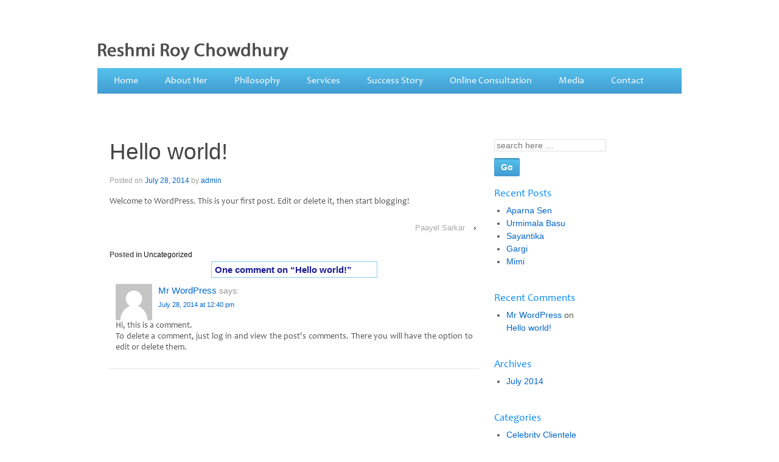

--- FILE ---
content_type: text/html; charset=UTF-8
request_url: https://www.dietitiankolkata.com/?p=1
body_size: 21625
content:
	<!doctype html>
	<!--[if !IE]>
	<html class="no-js non-ie" lang="en-US"> <![endif]-->
	<!--[if IE 7 ]>
	<html class="no-js ie7" lang="en-US"> <![endif]-->
	<!--[if IE 8 ]>
	<html class="no-js ie8" lang="en-US"> <![endif]-->
	<!--[if IE 9 ]>
	<html class="no-js ie9" lang="en-US"> <![endif]-->
	<!--[if gt IE 9]><!-->
<html class="no-js" lang="en-US"> <!--<![endif]-->
	<head>

		<meta charset="UTF-8"/>
		<meta name="viewport" content="width=device-width, initial-scale=1.0">

		<title>Hello world! &#124; Reshmi Roy Chowdhury</title>

		<link rel="profile" href="https://gmpg.org/xfn/11"/>
		<link rel="pingback" href="https://www.dietitiankolkata.com/xmlrpc.php"/>




<script type="text/javascript" src="https://www.dietitiankolkata.com/wp-content/themes/responsive/core/js/jquery.js"></script>
<script type="text/javascript">

  $(document).ready(function() {
        
        //options( 1 - ON , 0 - OFF)
        var auto_slide = 1;
            var hover_pause = 1;
        var key_slide = 1;
        
        //speed of auto slide(
        var auto_slide_seconds = 5000;
        /* IMPORTANT: i know the variable is called ...seconds but it's 
        in milliseconds ( multiplied with 1000) '*/
        
        /*move he last list item before the first item. The purpose of this is 
        if the user clicks to slide left he will be able to see the last item.*/
        $('#carousel_ul li:first').before($('#carousel_ul li:last')); 
        
        //check if auto sliding is enabled
        if(auto_slide == 1){
            /*set the interval (loop) to call function slide with option 'right' 
            and set the interval time to the variable we declared previously */
            var timer = setInterval('slide("right")', auto_slide_seconds); 
            
            /*and change the value of our hidden field that hold info about
            the interval, setting it to the number of milliseconds we declared previously*/
            $('#hidden_auto_slide_seconds').val(auto_slide_seconds);
        }
  
        //check if hover pause is enabled
        if(hover_pause == 1){
            //when hovered over the list 
            $('#carousel_ul').hover(function(){
                //stop the interval
                clearInterval(timer)
            },function(){
                //and when mouseout start it again
                timer = setInterval('slide("right")', auto_slide_seconds); 
            });
  
        }
  
        //check if key sliding is enabled
        if(key_slide == 1){
            
            //binding keypress function
            $(document).bind('keypress', function(e) {
                //keyCode for left arrow is 37 and for right it's 39 '
                if(e.keyCode==37){
                        //initialize the slide to left function
                        slide('left');
                }else if(e.keyCode==39){
                        //initialize the slide to right function
                        slide('right');
                }
            });

        }
        
        
  });

//FUNCTIONS BELLOW

//slide function  
function slide(where){
    
            //get the item width
            var item_width = $('#carousel_ul li').outerWidth() + 10;
            
            /* using a if statement and the where variable check 
            we will check where the user wants to slide (left or right)*/
            if(where == 'left'){
                //...calculating the new left indent of the unordered list (ul) for left sliding
                var left_indent = parseInt($('#carousel_ul').css('left')) + item_width;
            }else{
                //...calculating the new left indent of the unordered list (ul) for right sliding
                var left_indent = parseInt($('#carousel_ul').css('left')) - item_width;
            
            }
            
            
            //make the sliding effect using jQuery's animate function... '
            $('#carousel_ul:not(:animated)').animate({'left' : left_indent},500,function(){    
                
                /* when the animation finishes use the if statement again, and make an ilussion
                of infinity by changing place of last or first item*/
                if(where == 'left'){
                    //...and if it slided to left we put the last item before the first item
                    $('#carousel_ul li:first').before($('#carousel_ul li:last'));
                }else{
                    //...and if it slided to right we put the first item after the last item
                    $('#carousel_ul li:last').after($('#carousel_ul li:first')); 
                }
                
                //...and then just get back the default left indent
                $('#carousel_ul').css({'left' : '-210px'});
            });
            
            
            
             
           
}
  
</script>
	<link type="text/css" href="https://www.dietitiankolkata.com/wp-content/themes/responsive/core/css/carousel.css"/>








		<link rel="alternate" type="application/rss+xml" title="Reshmi Roy Chowdhury &raquo; Feed" href="https://www.dietitiankolkata.com/?feed=rss2" />
<link rel="alternate" type="application/rss+xml" title="Reshmi Roy Chowdhury &raquo; Comments Feed" href="https://www.dietitiankolkata.com/?feed=comments-rss2" />
<link rel="alternate" type="application/rss+xml" title="Reshmi Roy Chowdhury &raquo; Hello world! Comments Feed" href="https://www.dietitiankolkata.com/?feed=rss2&#038;p=1" />
<link rel='stylesheet' id='sfstst_css-css'  href='https://www.dietitiankolkata.com/wp-content/plugins/wp-testimonials/css/wp-testimonials-style.css?ver=3.8.41' type='text/css' media='all' />
<link rel='stylesheet' id='contact-form-7-css'  href='https://www.dietitiankolkata.com/wp-content/plugins/contact-form-7/includes/css/styles.css?ver=3.2' type='text/css' media='all' />
<link rel='stylesheet' id='prettyPhoto-css'  href='https://www.dietitiankolkata.com/wp-content/plugins/onclick-show-popup/css/prettyPhoto.css?ver=3.8.41' type='text/css' media='screen' />
<link rel='stylesheet' id='responsive-style-css'  href='https://www.dietitiankolkata.com/wp-content/themes/responsive/core/css/style.css?ver=3.8.41' type='text/css' media='all' />
<link rel='stylesheet' id='responsive-media-queries-css'  href='https://www.dietitiankolkata.com/wp-content/themes/responsive/core/css/responsive.css?ver=3.8.41' type='text/css' media='all' />
<script>if (document.location.protocol != "https:") {document.location = document.URL.replace(/^http:/i, "https:");}</script><script type='text/javascript' src='https://www.dietitiankolkata.com/wp-includes/js/jquery/jquery.js?ver=1.10.2'></script>
<script type='text/javascript' src='https://www.dietitiankolkata.com/wp-includes/js/jquery/jquery-migrate.min.js?ver=1.2.1'></script>
<script type='text/javascript' src='https://www.dietitiankolkata.com/wp-content/plugins/onclick-show-popup/js/jquery.prettyPhoto.js?ver=3.8.41'></script>
<script type='text/javascript' src='https://www.dietitiankolkata.com/wp-content/themes/responsive/core/js/responsive-modernizr.min.js?ver=2.6.1'></script>
<link rel="EditURI" type="application/rsd+xml" title="RSD" href="https://www.dietitiankolkata.com/xmlrpc.php?rsd" />
<link rel="wlwmanifest" type="application/wlwmanifest+xml" href="https://www.dietitiankolkata.com/wp-includes/wlwmanifest.xml" /> 
<link rel='next' title='Paayel Sarkar' href='https://www.dietitiankolkata.com/?p=33' />
<meta name="generator" content="WordPress 3.8.41" />
<link rel='canonical' href='https://www.dietitiankolkata.com/?p=1' />
<link rel='shortlink' href='https://www.dietitiankolkata.com/?p=1' />
<!-- We need this for debugging -->
<!--   -->
	</head>

<body data-rsssl=1 class="single single-post postid-1 single-format-standard">

<div id="container" class="hfeed">

	<div class="skip-container cf">
		<a class="skip-link screen-reader-text focusable" href="#main">&darr; Skip to Main Content</a>
	</div><!-- .skip-container -->
	<div id="header">

		
		
		
		
			<div id="logo">
				<a href="https://www.dietitiankolkata.com/"><img src="https://www.dietitiankolkata.com/wp-content/uploads/2014/07/copy-logo1.jpg" width="314" height="31" alt="Reshmi Roy Chowdhury"/></a>
			</div><!-- end of #logo -->

		
		
				<div class="main-nav"><ul id="menu-header-menu" class="menu"><li id="menu-item-258" class="menu-item menu-item-type-custom menu-item-object-custom menu-item-home menu-item-258"><a href="https://www.dietitiankolkata.com/">Home</a></li>
<li id="menu-item-259" class="menu-item menu-item-type-post_type menu-item-object-page menu-item-259"><a href="https://www.dietitiankolkata.com/?page_id=2">About Her</a></li>
<li id="menu-item-260" class="menu-item menu-item-type-post_type menu-item-object-page menu-item-260"><a href="https://www.dietitiankolkata.com/?page_id=12">Philosophy</a></li>
<li id="menu-item-416" class="menu-item menu-item-type-custom menu-item-object-custom menu-item-has-children menu-item-416"><a href="#">Services</a>
<ul class="sub-menu">
	<li id="menu-item-417" class="menu-item menu-item-type-custom menu-item-object-custom menu-item-417"><a href="?page_id=14">Weight Management</a></li>
	<li id="menu-item-265" class="menu-item menu-item-type-post_type menu-item-object-page menu-item-265"><a href="https://www.dietitiankolkata.com/?page_id=48">Digestive Disorder</a></li>
	<li id="menu-item-268" class="menu-item menu-item-type-post_type menu-item-object-page menu-item-268"><a href="https://www.dietitiankolkata.com/?page_id=60">Diet for Diabetic Control</a></li>
	<li id="menu-item-269" class="menu-item menu-item-type-post_type menu-item-object-page menu-item-269"><a href="https://www.dietitiankolkata.com/?page_id=63">Diet for Cholesterol Control</a></li>
	<li id="menu-item-270" class="menu-item menu-item-type-post_type menu-item-object-page menu-item-270"><a href="https://www.dietitiankolkata.com/?page_id=65">Diet for Infertility &#038; PCOD</a></li>
	<li id="menu-item-271" class="menu-item menu-item-type-post_type menu-item-object-page menu-item-271"><a href="https://www.dietitiankolkata.com/?page_id=67">Nutrition for Kids</a></li>
</ul>
</li>
<li id="menu-item-272" class="menu-item menu-item-type-post_type menu-item-object-page menu-item-272"><a href="https://www.dietitiankolkata.com/?page_id=16">Success Story</a></li>
<li id="menu-item-754" class="menu-item menu-item-type-post_type menu-item-object-page menu-item-754"><a href="https://www.dietitiankolkata.com/?page_id=280">Online Consultation</a></li>
<li id="menu-item-273" class="menu-item menu-item-type-post_type menu-item-object-page menu-item-273"><a href="https://www.dietitiankolkata.com/?page_id=18">Media</a></li>
<li id="menu-item-274" class="menu-item menu-item-type-post_type menu-item-object-page menu-item-274"><a href="https://www.dietitiankolkata.com/?page_id=20">Contact</a></li>
</ul></div>
		
		
	</div><!-- end of #header -->

	<div id="wrapper" class="clearfix">

<div id="content" class="grid col-620">

	
	
		
						<div id="post-1" class="post-1 post type-post status-publish format-standard hentry category-uncategorized">
				
				
	<h1 class="entry-title post-title">Hello world!</h1>

<div class="post-meta">
	<span class="meta-prep meta-prep-author posted">Posted on </span><a href="https://www.dietitiankolkata.com/?p=1" title="Hello world!" rel="bookmark"><time class="timestamp updated" datetime="2014-07-28T12:40:57+00:00">July 28, 2014</time></a><span class="byline"> by </span><span class="author vcard"><a class="url fn n" href="https://www.dietitiankolkata.com/?author=1" title="View all posts by admin">admin</a></span>
	</div><!-- end of .post-meta -->

				<div class="post-entry">
					<p>Welcome to WordPress. This is your first post. Edit or delete it, then start blogging!</p>

					
									</div>
				<!-- end of .post-entry -->

				<div class="navigation">
					<div class="previous"></div>
					<div class="next"><a href="https://www.dietitiankolkata.com/?p=33" rel="next">Paayel Sarkar</a> &#8250;</div>
				</div>
				<!-- end of .navigation -->

				

	<div class="post-data">
		Posted in <a href="https://www.dietitiankolkata.com/?cat=1" title="View all posts in Uncategorized" rel="category">Uncategorized</a>			</div><!-- end of .post-data -->


<div class="post-edit"></div>
							</div><!-- end of #post-1 -->
			
						
	<h6 id="comments">
		One comment on &ldquo;<span>Hello world!</span>&rdquo;	</h6>

	
	<ol class="commentlist">
				<li class="comment even thread-even depth-1" id="comment-1">
				<div id="div-comment-1" class="comment-body">
				<div class="comment-author vcard">
			<img alt='' src='https://secure.gravatar.com/avatar/ad516503a11cd5ca435acc9bb6523536?s=60' class='avatar avatar-60 photo avatar-default' height='60' width='60' />			<cite class="fn"><a href='http://wordpress.org/' rel='external nofollow' class='url'>Mr WordPress</a></cite> <span class="says">says:</span>		</div>
		
		<div class="comment-meta commentmetadata"><a href="https://www.dietitiankolkata.com/?p=1#comment-1">
			July 28, 2014 at 12:40 pm</a>		</div>

		<p>Hi, this is a comment.<br />
To delete a comment, just log in and view the post&#039;s comments. There you will have the option to edit or delete them.</p>

		<div class="reply">
					</div>
				</div>
		</li><!-- #comment-## -->
	</ol>

	


			
		
</div><!-- end of #content -->


	<div id="widgets" class="grid col-300 fit">
		
		<div id="search-2" class="widget-wrapper widget_search"><form method="get" id="searchform" action="https://www.dietitiankolkata.com/">
	<label class="screen-reader-text" for="s">Search for:</label>
	<input type="text" class="field" name="s" id="s" placeholder="search here &hellip;" />
	<input type="submit" class="submit" name="submit" id="searchsubmit" value="Go" />
</form></div>		<div id="recent-posts-2" class="widget-wrapper widget_recent_entries">		<div class="widget-title"><h3>Recent Posts</h3></div>		<ul>
					<li>
				<a href="https://www.dietitiankolkata.com/?p=90">Aparna Sen</a>
						</li>
					<li>
				<a href="https://www.dietitiankolkata.com/?p=84">Urmimala Basu</a>
						</li>
					<li>
				<a href="https://www.dietitiankolkata.com/?p=81">Sayantika</a>
						</li>
					<li>
				<a href="https://www.dietitiankolkata.com/?p=78">Gargi</a>
						</li>
					<li>
				<a href="https://www.dietitiankolkata.com/?p=75">Mimi</a>
						</li>
				</ul>
		</div><div id="recent-comments-2" class="widget-wrapper widget_recent_comments"><div class="widget-title"><h3>Recent Comments</h3></div><ul id="recentcomments"><li class="recentcomments"><a href='http://wordpress.org/' rel='external nofollow' class='url'>Mr WordPress</a> on <a href="https://www.dietitiankolkata.com/?p=1#comment-1">Hello world!</a></li></ul></div><div id="archives-2" class="widget-wrapper widget_archive"><div class="widget-title"><h3>Archives</h3></div>		<ul>
			<li><a href='https://www.dietitiankolkata.com/?m=201407'>July 2014</a></li>
		</ul>
</div><div id="categories-2" class="widget-wrapper widget_categories"><div class="widget-title"><h3>Categories</h3></div>		<ul>
	<li class="cat-item cat-item-2"><a href="https://www.dietitiankolkata.com/?cat=2" title="View all posts filed under Celebrity Clientele">Celebrity Clientele</a>
</li>
	<li class="cat-item cat-item-1"><a href="https://www.dietitiankolkata.com/?cat=1" title="View all posts filed under Uncategorized">Uncategorized</a>
</li>
		</ul>
</div><div id="meta-2" class="widget-wrapper widget_meta"><div class="widget-title"><h3>Meta</h3></div>			<ul>
						<li><a href="https://www.dietitiankolkata.com/wp-login.php">Log in</a></li>
			<li><a href="https://www.dietitiankolkata.com/?feed=rss2" title="Syndicate this site using RSS 2.0">Entries <abbr title="Really Simple Syndication">RSS</abbr></a></li>
			<li><a href="https://www.dietitiankolkata.com/?feed=comments-rss2" title="The latest comments to all posts in RSS">Comments <abbr title="Really Simple Syndication">RSS</abbr></a></li>
			<li><a href="http://wordpress.org/" title="Powered by WordPress, state-of-the-art semantic personal publishing platform.">WordPress.org</a></li>						</ul>
</div>
			</div><!-- end of #widgets -->
</div><!-- end of #wrapper -->
</div><!-- end of #container -->
</div>
</div>

<div id="footer" class="clearfix">
	
	<div id="footer-wrapper">

		
		<div class="grid col-940">
<div class="footer-align">
			<div class="grid col-540">
			
			<div id="nav_menu-3" class="widget-wrapper widget_nav_menu"><div class="menu-footer1-container"><ul id="menu-footer1" class="menu-widget"><li id="menu-item-420" class="menu-item menu-item-type-custom menu-item-object-custom menu-item-420"><a href="?page_id=14#weight">Weight Loss</a></li>
<li id="menu-item-421" class="menu-item menu-item-type-custom menu-item-object-custom menu-item-421"><a href="?page_id=14#weight">Weight Gain</a></li>
<li id="menu-item-422" class="menu-item menu-item-type-custom menu-item-object-custom menu-item-422"><a href="?page_id=14#weight">Weight Maintenance</a></li>
</ul></div></div><div id="nav_menu-2" class="widget-wrapper widget_nav_menu"><div class="menu-footer2-container"><ul id="menu-footer2" class="menu-widget"><li id="menu-item-288" class="menu-item menu-item-type-post_type menu-item-object-page menu-item-288"><a href="https://www.dietitiankolkata.com/?page_id=48">Digestive Disorder</a></li>
<li id="menu-item-425" class="menu-item menu-item-type-custom menu-item-object-custom menu-item-425"><a href="?page_id=48#acidity-ibs">Acidity</a></li>
<li id="menu-item-426" class="menu-item menu-item-type-custom menu-item-object-custom menu-item-426"><a href="?page_id=48#acidity-ibs">IBS</a></li>
</ul></div></div><div id="nav_menu-4" class="widget-wrapper widget_nav_menu"><div class="menu-footer3-container"><ul id="menu-footer3" class="menu-widget"><li id="menu-item-291" class="menu-item menu-item-type-post_type menu-item-object-page menu-item-291"><a href="https://www.dietitiankolkata.com/?page_id=60">Diet for Diabetic Control</a></li>
<li id="menu-item-290" class="menu-item menu-item-type-post_type menu-item-object-page menu-item-290"><a href="https://www.dietitiankolkata.com/?page_id=63">Diet for Cholesterol Control</a></li>
<li id="menu-item-289" class="menu-item menu-item-type-post_type menu-item-object-page menu-item-289"><a href="https://www.dietitiankolkata.com/?page_id=65">Diet for Infertility &#038; PCOD</a></li>
</ul></div></div><div id="nav_menu-5" class="widget-wrapper widget_nav_menu"><div class="menu-footer4-container"><ul id="menu-footer4" class="menu-widget"><li id="menu-item-338" class="menu-item menu-item-type-post_type menu-item-object-page menu-item-338"><a href="https://www.dietitiankolkata.com/?page_id=67">Nutrition for Kids</a></li>
</ul></div></div>			</div>
			<!-- end of col-540 -->

			<div class="grid col-380 fit">
				<ul class="social-icons"><li class="twitter-icon"><a href="http://twitter.com"><img src="https://www.dietitiankolkata.com/wp-content/themes/responsive/core/icons/twitter-icon.png" width="24" height="24" alt="Twitter"></a></li><li class="facebook-icon"><a href="http://facebook.com"><img src="https://www.dietitiankolkata.com/wp-content/themes/responsive/core/icons/facebook-icon.png" width="24" height="24" alt="Facebook"></a></li><li class="youtube-icon"><a href="http://youtube.com"><img src="https://www.dietitiankolkata.com/wp-content/themes/responsive/core/icons/youtube-icon.png" width="24" height="24" alt="YouTube"></a></li></ul><!-- .social-icons -->			</div>
			<!-- end of col-380 fit -->

		</div>
		</div>
		<!-- end of col-940 -->
		
				<div class="grid col-300 copyright">
			&copy; 2026<a href="https://www.dietitiankolkata.com/" title="Reshmi Roy Chowdhury">
				Reshmi Roy Chowdhury</a>, All rights reserved.
		</div>
		<!-- end of .copyright -->

		<div class="grid col-300 scroll-top"><a href="#scroll-top" title="scroll to top">&uarr;</a></div>

		<div class="grid col-300 fit powered">
		
		<a href="?page_id=95" >Legal & Disclaimer</a>&nbsp;  |  &nbsp;<a href="?page_id=93" > Privacy Policy</a>&nbsp;  |  &nbsp;<a href="?page_id=774" > Terms &amp; Conditions</a>&nbsp;  |  &nbsp;<a href="?page_id=776" > Shipping &amp; Delivery</a>&nbsp;  |  &nbsp;<a href="?page_id=779" > Fees &amp; Refunds</a>&nbsp;  |  &nbsp;<a href="?page_id=20" > Contact</a> <span class="poweredby">Powered by:</span>
		<img src="https://www.dietitiankolkata.com/wp-content/themes/responsive/core/images/powered-logo.png" class="powered-logo">
			<!-- Designed By:
			SM Infomedia <a href="http://wordpress.org/" title="WordPress">
				</a> -->
		</div>
		<!-- end .powered -->

	</div>
	<!-- end #footer-wrapper -->

	</div><!-- end #footer -->
<script type='text/javascript' src='https://www.dietitiankolkata.com/wp-content/plugins/contact-form-7/includes/js/jquery.form.js?ver=3.09'></script>
<script type='text/javascript'>
/* <![CDATA[ */
var _wpcf7 = {"loaderUrl":"https:\/\/www.dietitiankolkata.com\/wp-content\/plugins\/contact-form-7\/images\/ajax-loader.gif","sending":"Sending ..."};
/* ]]> */
</script>
<script type='text/javascript' src='https://www.dietitiankolkata.com/wp-content/plugins/contact-form-7/includes/js/scripts.js?ver=3.2'></script>
<script type='text/javascript' src='https://www.dietitiankolkata.com/wp-content/themes/responsive/core/js/responsive-scripts.min.js?ver=1.2.6'></script>
<script type='text/javascript' src='https://www.dietitiankolkata.com/wp-content/themes/responsive/core/js/jquery.placeholder.min.js?ver=2.0.7'></script>
</body>
</html>

--- FILE ---
content_type: text/css
request_url: https://www.dietitiankolkata.com/wp-content/themes/responsive/core/css/responsive.css?ver=3.8.41
body_size: 15259
content:
/* =Responsive (Mobile) Design
-------------------------------------------------------------- */

@media screen and (max-width: 980px) {

	body {
	}

	.grid,
	.grid-right {
		float: none;
	}


.logo-rrc {
width: 126px;
height: 127px;
position: absolute;
z-index: 100;
margin-left: 75%;
top: 25px;
}

	.copyright,
	.scroll-top,
	.powered {
		float: left;
	}

	#featured-image .fluid-width-video-wrapper {
		margin: 20px 0 0 0;
	}

	.front-page  #widgets {
		margin-top: 40px;
	}

	.top-widget,
	.front-page  .top-widget {
		margin-top: 0 !important;
	}

	.hide-desktop {
		display: block;
	}

	.show-desktop {
		display: none;
	}

	.hide-980 {
		display: none;
	}

	.show-980 {
		display: block;
	}

}

@media screen and (max-width: 650px) {

	body {
	}

	#logo {
		float: none;
		margin: 0;
		text-align: center;
	}
.logo-rrc{
width:80px; height:80px; position:absolute; z-index:100; margin-left:78%; top:5px;
}

	.grid,
	.grid-right {
		float: none;
	}

	#featured-image .fluid-width-video-wrapper {
		margin: 20px 0 0 0;
	}

	.top-widget {
		float: none;
		margin: 0 auto 10px auto;
		position: relative;
		text-align: center;
		width: auto;
	}

	.top-widget .widget-title h3 {
		text-align: center;
	}

	.js .sub-header-menu {
		display: none;
	}

	.js .main-nav {
		position: relative;
	background-color: #037ac2;
	background-image: -webkit-gradient(linear, left top, left bottom, from(#037ac2), to(#1cafe6));
	background-image: -webkit-linear-gradient(top, #037ac2, #1cafe6);
	background-image: -moz-linear-gradient(top, #037ac2, #1cafe6);
	background-image: -ms-linear-gradient(top, #037ac2, #1cafe6);
	background-image: -o-linear-gradient(top, #037ac2, #1cafe6);
	background-image: linear-gradient(top, #037ac2, #1cafe6);
			clear: both;
		filter: progid:DXImageTransform.Microsoft.gradient(startColorstr=#037ac2, endColorstr=#1cafe6);
		margin: 0 auto;
	}

	.js .main-nav .menu {
		display: none;
		position: absolute;
		width: 100%;
		top: 30px;
		z-index: 1000;
	}

	.js .main-nav .menu ul {
		margin-top: 1px;
	}

	.js .main-nav .menu li {
		float: none;
		background-color: #ffffff;
		border: none;
	}

	.js .main-nav .menu li a {
		color: #444444;
		font-size: 13px;
		font-weight: normal;
		height: 45px;
		line-height: 45px;
		padding: 0 15px;
		border: none;
		border-bottom: 1px solid #f5f5f5;
		text-shadow: none;
		text-align: left;
		cursor: pointer;
	}

	.js .main-nav .menu li.current_page_item,
	.js .menu .current_page_item a,
	.js .menu .current-menu-item a {
		background-color: #f5f5f5;
	}

	.js .main-nav .menu li li:hover {
		background: none !important;
	}

	.js .main-nav .menu li li a {
		position: relative;
		padding: 0 10px 0 30px;
	}

	.js .main-nav .menu li li li a {
		position: relative;
		padding: 0 10px 0 40px;
	}

	.js .main-nav .menu li a:hover,
	.js .main-nav .menu li li a:hover {
		background-image: none;
		filter: none;
		background-color: #f5f5f5 !important;
	}

	.js .main-nav .menu li li a::before {
		content: '\2013';
		position: absolute;
		top: 0;
		left: 20px;
	}

	.js .main-nav .menu li li li a::before {
		content: '\2013';
		position: absolute;
		top: 0;
		left: 20px;
	}

	.js .main-nav .menu li li li a::after {
		content: '\2013';
		position: absolute;
		top: 0;
		left: 30px;
	}

	.js .main-nav .menu li ul {
		position: static;
		visibility: visible;
		background-color: #ffffff;
	}

	.js .main-nav .menu ul {
		min-width: 0;
	}

	.js .main-nav #responsive_current_menu_item {
		display: block;
		padding: 5px 40px 5px 10px;
		color: #ffffff;
		font-weight: 700;
		cursor: pointer;
	}

	.js .main-nav a#responsive_menu_button {
		position: absolute;
		display: block;
		top: 0;
		left: 100%;
		height: 30px;
		width: 23px;
		margin-left: -30px;
		background: url('../images/select-icons.png') 0 5px no-repeat;
		cursor: pointer;
	}

	.js .main-nav a#responsive_menu_button.responsive-toggle-open {
		background: url('../images/select-icons.png') 0 -46px no-repeat;
	}

	.top-menu,
	.footer-menu li {
		float: none;
		font-size: 11px;
		text-align: center;
	}

	#author-meta {
		padding: 20px;
	}

	#wrapper .gallery .gallery-item {
		max-width: 100%;
	}

	.hide-650 {
		display: none;
	}

	.show-650 {
		display: block;
	}

	.hide-mobile {
		display: none;
	}

	#footer {
		text-align: center;
	}

	#footer .social-icons {
		padding-bottom: 10px;
		text-align: center;
	}
}

@media screen and (max-width: 480px) {

	body {
	}

	#logo {
		float: none;
		text-align: center;
	}

	.grid,
	.grid-right {
		float: none;
	}

	#featured-image .fluid-width-video-wrapper {
		margin: 20px 0 0 0;
	}

	.featured-title {
font-size: 22px;
letter-spacing: -1px;
margin: 0;
padding-top: 0px;
text-align: left;
width: 300px;
font-family: helvetica-lt;
font-weight: normal;
letter-spacing: 0px;
margin-left:20px;
	}

	.featured-subtitle {
		font-size: 31px;
		margin-left:20px;
	}
#featured p{
	margin-left: 20px!important;
}
	.navigation .next,
	.navigation .previous {
		display: block;
		margin: 0 auto;
		text-align: center;
	}

	.menu ul,
	.menu li,
	.top-menu,
	.footer-menu li,
	.sub-header-menu li {
		float: none;
		text-align: center;
		text-rendering: optimizeSpeed;
	}

	#wrapper .gallery .gallery-item {
		float: none;
	}

	.hide-480 {
		display: none;
	}

	.show-480 {
		display: block;
	}

	#footer {
		text-align: center;
	
		width: 100%;
		margin-left: 0px;
		padding: 0px;
		float: none;
		display: block;
		clear: both;
}

	#footer .social-icons {
		text-align: center;
	}
	
	.col-4{
margin: 14px 0px 0px 8px; width: 100%;float: left;  
}

.widget-wrapper {
-webkit-border-radius: 4px;
-moz-border-radius: 4px;
border-radius: 0px;
margin: 0 0 0px;
}
.widget_text {
text-align: center;
}
.shailan_banner_widget {
text-align: center;
}
.widget-title-home h3 {
text-align: center;
}

.featured-article{
width: 93%;
height: 131px;
margin-top: 10px;
float: left;
margin-left: 8px;
left: 0;
border-right: 13px solid #f9f9f9;
border-left: 10px solid #f9f9f9;
}

div#featured-image img {
margin: 0px;
width: 100%;
}

#footer-wrapper {
margin: 0 auto;
padding: 0;
margin-top: -14px;
width: 89%;
margin-right: 17px;
}

.message-box {
width: 356px;
display: block;
float: left;
margin-top: 154px;
background: #333;
margin-left: 4px;
padding: 10px;
}

.message-box .textwidget {

	width:94%;
}

#featured-article{
	margin-left:-5px;
}

#featured-article li img {
margin: 0px;
width: 60px;
}

#featured-article li {
list-style: none;
padding: 0px;
margin: 0px;
float: left;
width: 65px;
}
.footer-align{
width:100%; margin:auto;
display: none;
}
.widget-wrapper{
	width:92%;
}
.copyright {
width: 100%!important;
display: block;
text-align: center!important;
padding: 0px 0px 0px!important;
}
.powered {
width: 100%!important;
display: block;
text-align: center!important;
padding: 0px 0px 9px!important;
}


.scroll-top {
width: 100%!important;
display: block;
padding: 0px!important;
}

.logo-rrc-header {
width: 58px;
height: 58px;
position: absolute;
z-index: 100;
margin-left: 70%;
top: 15px;
}
#logo{
	width:250px;
}
.powered-logo {
position: absolute;
margin-top: -16px;
margin-left: 1px;
width: 33px;
}

.textwidget a {
margin-top: 10px!important;
line-height: 32px;
font-style: italic;
color: #000;
text-decoration: underline!important;
text-align: center!important;
margin-left: 140px!important;
}

.post-entry .alignleft {
float: left!important;
margin: 5px 0px 0px 10px;
width: 100%!important;
}

.post-entry img {
margin-left: 0px!important;
}

.powered {
text-align: left;
width: 49%;
float: right;
background: #1db2e8;
height: 35px;
}

.scroll-top {
text-align: center;
width: 2%;
background: #1db2e8;
height: 28px;
line-height: 28px;
}

.copyright {
text-align: right;
width: 49%;
background: #1db2e8;
height: 34px;
line-height: 45px;
}



#right_scroll {
float: left!important;
height: 108px!important;
width: 10px!important;
background: url(../images/left.png) no-repeat top center #f9f9f9!important;
position: absolute!important;
left: 340px!important;
top: 41px!important;
line-height: 80px!important;
z-index: 1!important;
}

#left_scroll {
float: left!important;
height: 108px!important;
width: 10px!important;
background: url(../images/left.png) no-repeat top center #f9f9f9!important;
position: absolute!important;
left: 0px!important;
top: 41px!important;
line-height: 80px!important;
z-index: 1!important;
}

#carousel_ul li {
float: left!important;
width: 60px!important!important;
padding: 0px!important;
height: 67px!important;
background: #000000!important;
margin-top: 10px!important;
margin-bottom: 10px!important;
margin-left: 0px!important;
margin-right: -2px!important;
}
h2 {
font-family: candarafont;
font-size: 24px;
line-height: 30px;
text-align: left!important;
color: #0075be;
margin-bottom: 10px;
clear: both;
display: block;
height:auto;
}
.fruits {
width: auto;
height: 125px;
position: absolute;
margin-left: 76%;
margin-top: -30px;
display:none;
}
.threecolm {
width: 100%!important;
float: left!important;
margin-right: 5px;
}
.page-id-14 #wrapper {
-webkit-border-radius: 4px;
-moz-border-radius: 4px;
border-radius: 4px;
clear: both;
margin: 8px auto 20px auto;
padding: 0 20px 20px 20px;
position: relative;
background: url(../images/homepage-banner-bg.jpg) no-repeat top;
background-position-y: -16%;
}
.philosophy-img {
width: 100%!important;
float: left;
margin-top: 0px;
}

.page-id-12 #wrapper {
-webkit-border-radius: 4px;
-moz-border-radius: 4px;
border-radius: 4px;
clear: both;
margin: 8px auto 20px auto;
padding: 0 20px 20px 20px;
position: relative;
background: url(../images/homepage-banner-bg.jpg) no-repeat top;
background-position-y: -32%;
}

table.about-twocolm {
width: 100%;
float: left;
}
.page-id-2 #wrapper {
-webkit-border-radius: 4px;
-moz-border-radius: 4px;
border-radius: 4px;
clear: both;
margin: 8px auto 20px auto;
padding: 0 20px 20px 20px;
position: relative;
background: url(../images/homepage-banner-bg.jpg) no-repeat top;
background-position-y: -50%;
}
blockquote p {
font-family: candarafont;
font-size: 25.4px;
line-height: 33px;
text-align: left;
color: #0075be;
}
.page-id-48 #wrapper {
-webkit-border-radius: 4px;
-moz-border-radius: 4px;
border-radius: 4px;
clear: both;
margin: 8px auto 20px auto;
padding: 0 20px 20px 20px;
position: relative;
background: url(../images/homepage-banner-bg.jpg) no-repeat top;
background-position-y: -15%;
}
span.poweredby {
margin-left: 18px;
}

.page-id-60 #wrapper {
-webkit-border-radius: 4px;
-moz-border-radius: 4px;
border-radius: 4px;
clear: both;
margin: 8px auto 20px auto;
padding: 0 20px 20px 20px;
position: relative;
background: url(../images/homepage-banner-bg.jpg) no-repeat top;
background-position-y: -55%;
}


.page-id-63 #wrapper {
-webkit-border-radius: 4px;
-moz-border-radius: 4px;
border-radius: 4px;
clear: both;
margin: 8px auto 20px auto;
padding: 0 20px 20px 20px;
position: relative;
background: url(../images/homepage-banner-bg.jpg) no-repeat top;
background-position-y: -80%;
}

.page-id-65 #wrapper {
-webkit-border-radius: 4px;
-moz-border-radius: 4px;
border-radius: 4px;
clear: both;
margin: 8px auto 20px auto;
padding: 0 20px 20px 20px;
position: relative;
background: url(../images/homepage-banner-bg.jpg) no-repeat top;
background-position-y: -100%;
}

.page-id-67 #wrapper {
-webkit-border-radius: 4px;
-moz-border-radius: 4px;
border-radius: 4px;
clear: both;
margin: 8px auto 20px auto;
padding: 0 20px 20px 20px;
position: relative;
background: url(../images/homepage-banner-bg.jpg) no-repeat top;
background-position-y: -100%;
}

.page-id-18 #wrapper {
-webkit-border-radius: 4px;
-moz-border-radius: 4px;
border-radius: 4px;
clear: both;
margin: 8px auto 20px auto;
padding: 0 20px 20px 20px;
position: relative;
background: url(../images/homepage-banner-bg.jpg) no-repeat top;
background-position-y: -50%;
}
img.wp-image-217.alignleft {
width: 100%!important;
}
.mediacolm {
width: 100%!important;
float: left;
}

.register {
width: 100%!important;
float: left;
font-size: 17px;
}
.page-id-280 #wrapper {
-webkit-border-radius: 4px;
-moz-border-radius: 4px;
border-radius: 4px;
clear: both;
margin: 8px auto 0px auto;
padding: 0 20px 0px 20px;
position: relative;
background: url(../images/homepage-banner-bg.jpg) no-repeat top;
background-position-y: -80%;
}
table.contact {
float: left;
width: 100%!important;
font-size: 17px;
}
.page-id-20 #wrapper {
-webkit-border-radius: 4px;
-moz-border-radius: 4px;
border-radius: 4px;
clear: both;
margin: 8px auto 0px auto;
padding: 0 20px 0px 20px;
position: relative;
background: url(../images/homepage-banner-bg.jpg) no-repeat top;
background-position-y: -105%;
}

.storytable {
width: 415px;
position: relative;
z-index: 10000;
border: 0px solid #ccc;
clear: both;
}

table.successstory {
float: left;
margin: 0px;
width: 100%!important;
}


div#sfstest-page blockquote {
width: 92%;
background: none;
float: left;
margin-top: -0px;
margin-left: -19px;
display: block;
clear: both;
text-align: center;
font-family: candara!important;
padding: 0px;
}

div#sfstest-page p {
font-size: 12px;
color: #333;
line-height: 16px;
display: block;
clear: both;
margin: 0px;
text-align: center;
width: 100%;
font-family: candara;
}
div#sfstest-page cite {
font-size: 18px;
font-style: normal;
color: cornflowerblue;
text-align: center;
clear: both;
display: block;
width: 100%;
}

div.small {
font-size: 11px;
font-family: candara;
text-align: center;
width: 100%;
}

div#sfstest-page blockquote img {
margin: auto;
margin-bottom: 10px;
width: 85px;
float: left;
margin-left: 0%!important;
}



div.pp_pic_holder{
top: 985px;
display: block;
width: 446px;
left: 2%;
}

div.pp_content {
width: 354px!important;
}

table.successstory2 {
float: left;
width: 96%!important;
margin-left: 20px;
margin-bottom: 0px;
}

.successstory2 div#sfstest-page blockquote img {
margin: auto;
margin-bottom: 10px;
width: 85px;
float: left;
margin-left: 22%!important;
}

div.pp_details {
width: 360px!important;
}

div.pp_pic_holder {
top: 1421px;
left: 2%!important;
width: 400px!important;
}

.successstory h3, .successstory2 h3 {
text-align: center;
color: #098bf7;
width: 100%;
padding: 0px;
margin: 0px;
margin-left: -34px;
border-top: 1px solid #ccc;
padding-top: 15px;
}

.pp_content_container {
position: relative;
text-align: left;
width: 100%;
background: #fff;
min-height: 270px;
}
#pp_full_res .pp_inline {
text-align: justify;
font-size: 12px;
line-height: 12px!important;
}

.alignright {
float: right;
margin: 5px 0 5px 10px;
width: 75px;
}

}

@media screen and (max-width: 320px) {

	body {
	}

	#featured p {
		font-size: 12px;
		line-height: 1.5em;
	}

	.featured-title {
		font-size: 35px;
	}

	.featured-subtitle {
		font-size: 15px;
	}

	.call-to-action a.button {
		font-size: 14px;
		padding: 7px 17px;
	}

	.hide-320 {
		display: none;
	}

	.show-320 {
		display: block;
	}
}

@media screen and (max-width: 240px) {

	body {
	}

	#featured p {
		font-size: 11px;
		line-height: 1.5em;
	}

	.featured-title {
		font-size: 20px;
	}

	.featured-subtitle {
		font-size: 11px;
	}

	.call-to-action a.button {
		font-size: 12px;
		padding: 5px 15px;
	}

	.top-widget area,
	.top-widget select,
	.top-widget textarea,
	.top-widget input[type="text"],
	.top-widget input[type="password"],
	.top-widget input[type="email"] {
		width: 75%;
	}

	.widget-title h3,
	.widget-title-home h3 {
		font-size: 14px;
		height: 13px;
		line-height: 13px;
		text-align: left;
	}

	.hide-240 {
		display: none;
	}

	.show-240 {
		display: block;
	}
}